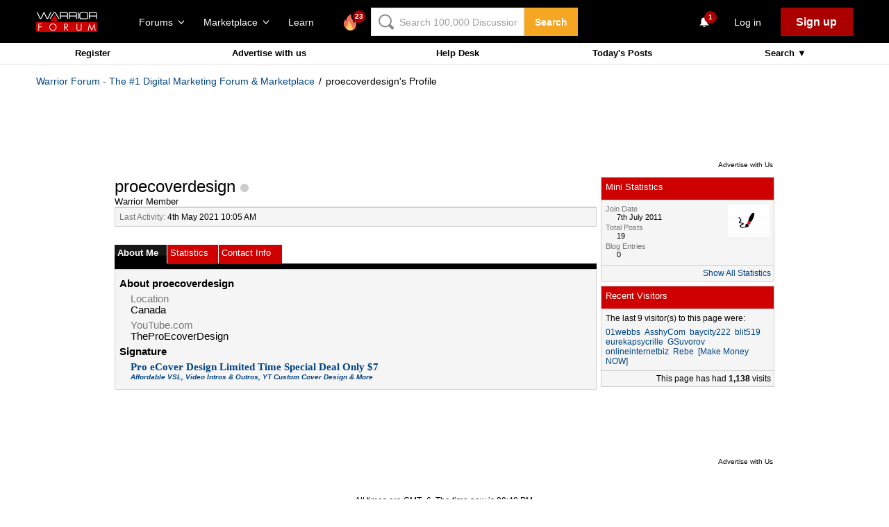

--- FILE ---
content_type: text/html; charset=utf-8
request_url: https://www.google.com/recaptcha/api2/aframe
body_size: -87
content:
<!DOCTYPE HTML><html><head><meta http-equiv="content-type" content="text/html; charset=UTF-8"></head><body><script nonce="_MkR7194cGkTame9y7auOQ">/** Anti-fraud and anti-abuse applications only. See google.com/recaptcha */ try{var clients={'sodar':'https://pagead2.googlesyndication.com/pagead/sodar?'};window.addEventListener("message",function(a){try{if(a.source===window.parent){var b=JSON.parse(a.data);var c=clients[b['id']];if(c){var d=document.createElement('img');d.src=c+b['params']+'&rc='+(localStorage.getItem("rc::a")?sessionStorage.getItem("rc::b"):"");window.document.body.appendChild(d);sessionStorage.setItem("rc::e",parseInt(sessionStorage.getItem("rc::e")||0)+1);localStorage.setItem("rc::h",'1768362063660');}}}catch(b){}});window.parent.postMessage("_grecaptcha_ready", "*");}catch(b){}</script></body></html>